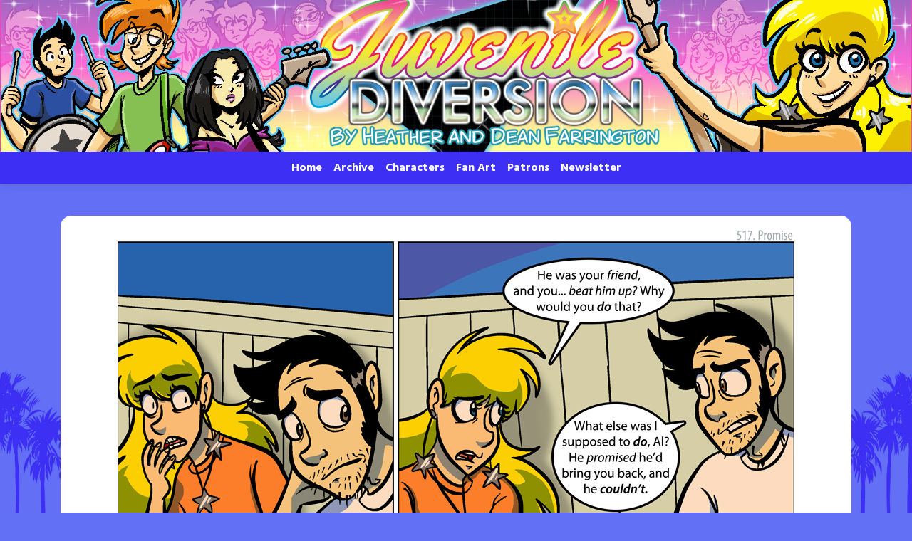

--- FILE ---
content_type: text/css
request_url: https://jdcomic.com/wp-content/themes/toocheke-child/style.css?ver=1.0.8
body_size: 2308
content:
/* 
Theme Name:		 Toocheke Child
Theme URI:		 https://www.toocheke.com/
Description:	 Toocheke Child is a child theme of Toocheke
Author:			 LeeToo
Author URI:		 https://leetoo.net/
Template:		 toocheke
Version:		 1.0.8
Text Domain:	 toocheke-child
License:      GNU General Public License v2 or later
License URI:  http://www.gnu.org/licenses/gpl-2.0.html
*/


/* Write here your own personal stylesheet */

@font-face {
    font-family: 'lemon';
    src: url('fonts/Lemon/lemon-regular-webfont.woff2') format('woff2'),
         url('fonts/Lemon/lemon-regular-webfont.woff') format('woff');
    font-weight: normal;
    font-style: normal;

}
body {
    background-color: #6270F6;
    background-image: url('dist/img/bg1.jpg');
    background-repeat: no-repeat;
    background-size: cover;
    transition: 0s linear;
    transition-property: background-position;
    margin-bottom: 90px !important;
    background-attachment:fixed;
}
.page, .post, .archive{
  background-attachment:fixed;
  background-position: center -100px;
}
body#tinymce {
    background: #fff !important;
}
a, a:visited {
    color: #F245BB;
  }
  a:hover {
    color: #3E2FF5;
  }
.navbar-nav {
    font-weight: bold;
}

.footer {
    background-color: #F245BB;
    color: #000;
}

.footer a {
    color: #fff;
}

#comic-navbar-wrapper {
    background-color: #F245BB;
    height: 45px;
    width: 100vw;
    position: relative;
}

#comic-navbar {

    height: 45px;
    line-height: 45px;
}

#comic-navbar a {
    color: #000;
    margin-right: 15px;
    text-decoration: none;
    outline: none;
}

#comic-navbar a:hover {
    color: #fff;
}

#comic-navbar i, #comic-navbar span{
    font-size: 30px;
    line-height: 45px;
}
#comic-navbar svg {	
	height: 30px;
	width: auto;
}
#comic-navbar svg, #comic-navbar path {
	fill: currentColor;
}
#latest-comic {
    margin-bottom: 0px;
  }
  #below-comic-wrapper{
    width: 100vw;
    position: relative;
    background-color: #FFF7BE;
    background-image: url('dist/img/bg2.jpg');
    background-repeat: no-repeat;
    padding:15px;
    background-size: contain;
    background-position: center bottom;
}
  #comic-engagement-wrapper{
    background-color: #FBB666;
    padding: 10px;
    border: 2px solid #FFF7BE;
    border-radius: 15px;

  }
  #comic-info-wrapper{
    background-color: #fff;
    border-radius: 15px;
    padding: 10px;
  }
  #comic-title, #reply-title, .block-title, .widget-title, .entry-title{
    font-family: 'Lemon', "Helvetica Neue", Arial, sans-serif;
  }
div.img {
    width: auto;
    padding: 5px;
    border: 2px solid #FC9;
    margin: 10px;
    background-color: #FEF4E0;
    border-radius: 15px;
    box-shadow: 5px 5px 5px #888888;
    margin-bottom: 10px;
}

  input[type="text"], input[type="password"], input[type="number"], input[type="url"], input[type="email"], input[type="search"], input[type="tel"], textarea, .form-control, .checkout-input, select.form-control {
  
    border: 1px solid #3E2FF5;  
  }
  #side-bar{
    border-radius: 15px;
    background-color: #000 !important;
    border: #F245BB 5px solid;
    padding: 15px;
    color: #fff;
  }
  #side-bar section {
    padding: 0;
  }
  #updates-wrapper{
    border-radius: 15px;
    padding: 15px;
    background-color: #6270F6;
    color: #fff;
  }
  #character-tags{
    border-radius: 15px;
    padding: 15px;
    background-color: #B0B9F6;
    color: #000;
    margin-top: 30px;
  }
  #character-tags a{
    color: #000;
  }
  #character-tags a {
    display: inline-block;
    margin: 0.125rem;
    padding: 0.4375rem;
    background: transparent;
    border: 1px solid #000;
    transition: all 0.1s ease-in-out;
    text-decoration: none;
    color: #000;
}
#character-tags a:hover,   #character-tags a:focus {
  background: #6270F6;
  border: 1px solid #F245BB;
  color: #ffffff !important;
  transform: scale(1.1);
}

/*--------------------------------------------------------------
Comments
--------------------------------------------------------------*/
#comments .avatar {
    max-height: unset;
    width: auto;
    margin-right: unset !important;
  }
#comments {
	clear: both;
	padding: 2em 0 0.5em;
}

.comments-title {
	font-size: 24px !important;
	margin-bottom: 1.5em !important;
}

.comment-list,
.comment-list .children {
	list-style: none;
	margin: 0;
	padding: 0;
}

.comment-list li:before {
	display: none;
}

.comment-body {
	margin-left: 65px;
}

.comment-author {
	font-size: 16px;
	margin-bottom: 0;
	position: relative;
	z-index: 2;
}
.avatar {
    border-radius: 100%;
  }
.comment-author .avatar {
	height: 50px;
	left: -65px;
	position: absolute;
	width: 50px;
}

.comment-author .says {
	display: none;
}

.comment-meta {
	margin-bottom: 1.5em;
}

.comment-metadata {
	color: #767676;
	font-size: 14px;
	font-weight: 800;
	letter-spacing: 0.1818em;
	text-transform: uppercase;
}

.comment-metadata a {
	color: #767676;
}

.comment-metadata a.comment-edit-link {
	color: #222;
	margin-left: 1em;
}

.comment-body {
	color: #333;
	font-size: 14px;
	font-size: 0.875rem;
	margin-bottom: 1.5em;
}

.comment-reply-link {
	font-weight: 800;
	position: relative;
}

.comment-reply-link .icon {
	color: #222;
	left: -2em;
	height: 1em;
	position: absolute;
	top: 0;
	width: 1em;
}

.children .comment-author .avatar {
	height: 30px;
	left: -45px;
	width: 30px;
}

.bypostauthor > .comment-body > .comment-meta > .comment-author .avatar {
	border: 1px solid #333;
	padding: 2px;
}

.no-comments,
.comment-awaiting-moderation {
	color: #767676;
	font-size: 14px;
	font-size: 0.875rem;
	font-style: italic;
}

.comments-pagination {
	margin: 2em 0 3em;
}

.form-submit {
	text-align: right;
}

.comment-form #wp-comment-cookies-consent {
	margin: 0 10px 0 0;
}

.comment-form .comment-form-cookies-consent label {
	display: inline;
}
.comment-respond
{
    border: none;
    background-color: #fff;
    border-radius: 15px;
    padding: 15px !important;
}
#comment{
    margin-bottom: 15px;
}
/* HTML: <div class="tooltip">This is the same as #6 but with more control over the tail</div> */

  .comment-content {
    color: #000;
    max-width: 70%;
    font-size: 16px !important;
    text-align: center;
    /* tail dimension */
    --b: 2em; /* base */
    --h: 1.5em; /* height */
  
    --p: 25%; /* main position (0%:left 100%:right) */
    --x: -1.8em; /* tail position (relative to the main position). Can be percentage */
    --r: 1.2em; /* the radius */
    --c: #fff;
  
    padding: 1em;
    border-radius: min(var(--r),var(--p) - var(--b)/2) min(var(--r),100% - var(--p) - var(--b)/2) var(--r) var(--r)/var(--r);
    clip-path: polygon(0 0,0 100%,100% 100%,100% 0,
      clamp(var(--b),var(--p) + var(--b)/2,100%) 0,
      calc(var(--p) + var(--x)) calc(-1*var(--h)),
      clamp(0%,var(--p) - var(--b)/2,100% - var(--b)) 0);
    background: var(--c);
    border-image: conic-gradient(var(--c) 0 0) 1 0 0/var(--h) 0 0/var(--h) 999px 0 999px;

  }
  #comments p {
    font-size: 16px !important;
    margin: 0 !important;
  }
  #below-comments{
    margin-top: 30px;
  }
/* HTML: <div class="tooltip">This is the same as #13 but with more control over the tail</div> */
#latest-blog-post-wrapper{
 position: relative;
 padding-left: 57px;
 margin-top: 15px;
}
#latest-blog-post{
--arrow-w:1.5em;
--arrow-h:3em;
--border-size:3px;
--bubble-color:white;
--border-color:black;
}
#latest-blog-post {
    text-align:left;
    color:#000;
    background:#fff;
    padding:1em;
    position:relative;
    border-radius:15px;
    box-shadow:0 0 0 3px #000;
    margin-right: 30px;
    display:inline-block;
  }

  #latest-blog-post:before,#latest-blog-post:after{
    content:"";
    position:absolute;
    bottom:calc(-1 * var(--arrow-h) * 2 + 0.5px);
    left:5%;
    border-style:solid;
    border-width:var(--arrow-h) var(--arrow-w);
    border-color:var(--bubble-color) transparent transparent;
  }
  
  #latest-blog-post:before{
    border-width:calc(var(--arrow-h) + var(--border-size)) calc(var(--arrow-w) + var(--border-size));
    border-color:var(--border-color) transparent transparent;
    bottom:calc(-1 * var(--arrow-h) * 2 - 2.5*var(--border-size)); 
    left:calc(5% - var(--border-size));
  }
  #latest-meta-wrapper{
    height: 114px;
    display: flex;
    margin-top: 30px;
    align-items: center;
  }
  .meta-col-1{
    width: 114px;
  }
  .meta-col-2{
    line-height: 114px;
    padding-left: 15px;
  }
  #latest-meta{
    line-height: 1em;
  }
  #more-updates a{
    color: #fff;
    text-decoration: underline;
    font-size: 18px;
  }
  #more-updates a:hover{
    text-decoration: none;
  }
  
  .footer{
    height: 90px;
    font-size: 14px;
    line-height: 1.333em;
  }
  .footer a{
    text-decoration: underline;
  }
  .footer a:hover{
    text-decoration: none;
  }
  #blog-pagination{
    padding-left: 15px;
  }
  #side-bar section {
   margin-top: 15px;
  }

  .page-header .row{
    display: none !important;
  }
@media screen and (min-width: 48em) {


	.comments-title {
		margin-bottom: 0.5em !important;
	}

	ol.children .children {
		padding-left: 2em;
	}

}

@media only screen and (min-width: 768px) {
    #comic-navbar-wrapper, #below-comic-wrapper {
        margin-left: -50vw;
        left: 50%;
        margin-top: 30px;
    }
    #comic-navbar-wrapper{
        margin-top: 30px;
    }
    #below-comic-wrapper{
        margin-top: 0px;
    }
    #content {
        overflow: unset !important;
    }

    #comic, #left-col, #left-content {
        border-radius: 15px;

    }

}
@media only screen and (max-width: 1024px) {
  .page .col-lg-4, .post .col-lg-4, .archive .col-lg-4{
    padding: 30px;
  }
}

@media only screen and (max-width: 767px) {
    #comic-navbar a {
        margin-right: 10px;
    }

    #comic-navbar i, #comic-navbar span{
        font-size: 24px;
    }

}

@media only screen and (max-width: 600px) {
  #latest-blog-post{
    --arrow-w:1em;
    --arrow-h:2em;
    --border-size:3px;
    --bubble-color:white;
    --border-color:black;
    }
    #latest-blog-post:before,#latest-blog-post:after{

      left:10%;

    }
    
    #latest-blog-post:before{

      left:calc(10% - var(--border-size));
    }
  #latest-blog-post-wrapper{
    padding-left: 28px;
   }
  #latest-meta-wrapper {
    height: 57px;
  }
  .meta-col-1 {
    width: 57px;
  }
  .footer{
    font-size: 12px;
  }
  .comment-content {

    max-width: 100%;
    --p: 50%; /* main position (0%:left 100%:right) */


  }

}

--- FILE ---
content_type: application/javascript
request_url: https://jdcomic.com/wp-content/themes/toocheke-child/dist/js/functions.js?ver=1.0.8
body_size: -177
content:
jQuery(function () {
   var top = -100;
    jQuery(window).scroll(function () {
        var x = jQuery(this).scrollTop();
        top = top - 5;
    console.log(top);
        jQuery('.home, .single-comic').css('background-position',"50% " +  parseInt(-x / 5) + 'px');
        /*
        if (jQuery(document).scrollTop() < 1200) {
            jQuery('.home, .single-comic').css('background-position', 'center top');
            //console.log('Less than 1200');
        }
        else {
            //console.log('More than 1200');
            var x = jQuery(document).scrollTop();
           // jQuery('.home, .single-comic').css('background-position', 'center ' + parseInt(-x / 5) + 'px');
        }
           */
    });

});

